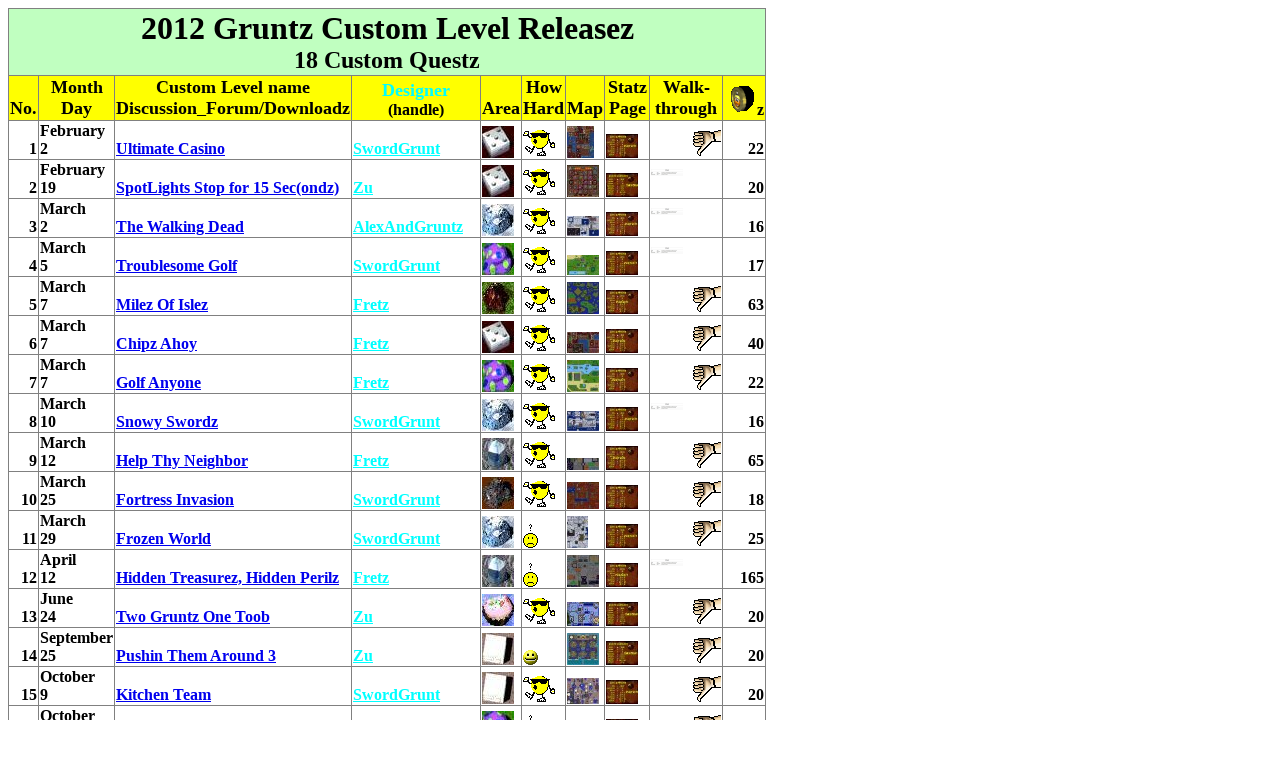

--- FILE ---
content_type: text/html
request_url: http://gooroosgruntz.info/hintz/Custom/2012CLz.html
body_size: 2931
content:
<html>
<head>
    <title>2012CLz</title></head>
<body><table width=758 frame=border rules=all>
  <tr valign=bottom bgcolor=C0FFC0>
    <th colspan=10><font size=+3>2012 Gruntz Custom Level Releasez</font><br/>
        <font size=+2>18 Custom Questz<br/></th>
  </tr>
  <tr valign=bottom bgcolor=FFFF00>
    <th width=4%><font size=+1>No.</font></th>    <th width=10%><font size=+1>Month<br/>
                                  Day</font>
    </th>    <th><font size=+1>Custom Level name<br/>
                        Discussion_Forum/Downloadz</font>
    </th>
    <th width=18%><font size=+1 color=00FFFF>Designer</font><br/>
                                                 (handle)
    </th>
    <th width=5%><font size=+1>Area</font></th>
    <th width=5%><font size=+1>How<br/>
                                 Hard</font>
    </th>
    <th width=5%><font size=+1>Map</font></th>    <th width=6%><font size=+1>Statz<br/>
                                 Page</font>
    </th>
    <th width=10%><font size=+1>Walk-<br/>
                                  through</font>
    </th>
    <th width=6%><img src="../../images/Coin.gif"><font size=+1></font>z</th>
  </tr>  <tr valign=bottom align=left>
    <th align=right>1</th>
    <th>February<br/>
        2
    </th>
    <th><a href="https://gooroosgruntz.proboards.com/thread/2168">Ultimate Casino</a></th>
    <th><a href="GuiGui/GuiGuisCLz.html"><font color=00FFFF>SwordGrunt</font></a></th>
    <th><a href="5-HighRollerz.html"><img src="../../editor/Tilez/5HR/HR077.jpg" alt="High Rollerz"></a></th>
    <th><a href="MediumU.html"><img src="../../emoticons/Happy.gif" alt="Medium"></a></th>
    <th><a href="GuiGui/UltimateCasino/UltimateCasino.jpg"><img src="GuiGui/UltimateCasino/ThumbNail.jpg" alt="48X56"></a></th>
    <th><a href="GuiGui/UltimateCasino/Statz.jpg"><img src="GuiGui/UltimateCasino/StatzThumb.jpg" alt="32X24"></a></th>    <th align=right><a href="GuiGui/UltimateCasino/Index.html"><img src="../../images/ThumbsDown.gif"></a></th>
    <th align=right>22</th>
  </tr>  <tr valign=bottom align=left>
    <th align=right>2</th>
    <th>February<br/>
        19
    </th>
    <th><a href="https://gooroosgruntz.proboards.com/thread/2171">SpotLights Stop for 15 Sec(ondz)</a></th>
    <th><a href="Zu/ZusCLz.html"><font color=00FFFF>Zu</font></a></th>
    <th><a href="5-HighRollerz.html"><img src="../../editor/Tilez/5HR/HR077.jpg" alt="High Rollerz"></a></th>    <th><a href="MediumS.html"><img src="../../emoticons/Happy.gif" alt="Medium"></a></th>    <th><a href="Zu/SpotLightsStopFor15Sec/SpotLightsStopFor15Sec.jpg"><img src="Zu/SpotLightsStopFor15Sec/ThumbNail.jpg" alt="34X34"></a></th>
    <th><a href="Zu/SpotLightsStopFor15Sec/Statz.jpg"><img src="Zu/SpotLightsStopFor15Sec/StatzThumb.jpg" alt="32X24"></a></th>
    <th align=left><a href="Zu/SpotLightsStopFor15Sec/Index.html"><img src="../../images/Document.gif"></a></th>
    <th align=right>20</th>
  </tr>  <tr valign=bottom align=left>
    <th align=right>3</th>
    <th>March<br/>
        2</th>
    <th><a href="https://gooroosgruntz.proboards.com/thread/2175">The Walking Dead</a></th>
    <th><a href="AlexAndGruntz/AlexAndGruntzsCLz.html"><font color=00FFFF>AlexAndGruntz</font></a></th>    <th><a href="2-Gruntziclez.html"><img src="../../editor/Tilez/2Gr/Gr077.jpg" alt="Gruntziclez"></a></th>
    <th><a href="MediumT.html"><img src="../../emoticons/Happy.gif" alt="Medium"></a></th>    <th><a href="AlexAndGruntz/TheWalkingDead/TheWalkingDead.jpg"><img src="AlexAndGruntz/TheWalkingDead/ThumbNail.jpg" alt="80X50"></a></th>
    <th><a href="AlexAndGruntz/TheWalkingDead/Statz.jpg"><img src="AlexAndGruntz/TheWalkingDead/StatzThumb.jpg" alt="32X24"></a></th>    <th align=left><a href="AlexAndGruntz/TheWalkingDead/Index.html"><img src="../../images/Document.gif"></a></th>
    <th align=right>16</th>
  </tr>  <tr valign=bottom align=left>
    <th align=right>4</th>
    <th>March<br/>
        5</th>
    <th><a href="https://gooroosgruntz.proboards.com/thread/2176">Troublesome Golf</a></th>
    <th><a href="GuiGui/GuiGuisCLz.html"><font color=00FFFF>SwordGrunt</font></a></th>
    <th><a href="7-TheMiniatureMasterz.html"><img src="../../editor/Tilez/7MM/MM077.jpg" alt="The Miniature Masterz"></a></th>
    <th><a href="MediumT.html"><img src="../../emoticons/Happy.gif" alt="Medium"></a></th>
    <th><a href="Guigui/TroublesomeGolf/TroublesomeGolf.jpg"><img src="Guigui/TroublesomeGolf/ThumbNail.jpg" alt="48X40"></a></th>
    <th><a href="Guigui/TroublesomeGolf/Statz.jpg"><img src="Guigui/TroublesomeGolf/StatzThumb.jpg" alt="32X24"></a></th>
    <th><a href="Guigui/TroublesomeGolf/Index.html"><img src="../../images/Document.gif"></a></th>
    <th align=right>17</th>
  </tr>  <tr valign=bottom align=left>
    <th align=right>5</th>    <th>March<br/>
        7</th>
    <th><a href="https://gooroosgruntz.proboards.com/thread/2185">Milez Of Islez</a></th>
    <th><a href="Fretz/FretzsCLz.html"><font color=00FFFF>Fretz</font></a></th>
    <th><a href="3-TroubleInTheTropicz.html"><img src="../../editor/Tilez/3TT/TT077.jpg" alt="Trouble In The Tropicz"></a></th>    <th><a href="MediumM.html"><img src="../../emoticons/Happy.gif" alt="Medium"></a></th>    <th><a href="Fretz/MilezOfIslez/MilezOfIslez.jpg"><img src="Fretz/MilezOfIslez/ThumbNail.jpg" alt="80X80"></a></th>
    <th><a href="Fretz/MilezOfIslez/Statz.jpg"><img src="Fretz/MilezOfIslez/StatzThumb.jpg" alt="32X24"></a></th>
    <th align=right><a href="Fretz/MilezOfIslez/Walkthrough.txt"><img src="../../images/ThumbsDown.gif"></a></th>
    <th align=right>63</th>
  </tr>
  <tr valign=bottom align=left>
    <th align=right>6</th>
    <th>March<br/>
        7</th>    <th><a href="https://gooroosgruntz.proboards.com/thread/2184">Chipz Ahoy</a></th>
    <th><a href="Fretz/FretzsCLz.html"><font color=00FFFF>Fretz</font></a></th>
    <th><a href="5-HighRollerz.html"><img src="../../editor/Tilez/5HR/HR077.jpg" alt="High Rollerz"></a></th>
    <th><a href="MediumC.html"><img src="../../emoticons/Happy.gif" alt="Medium"></a></th>    <th><a href="Fretz/ChipzAhoy/ChipzAhoy.jpg"><img src="Fretz/ChipzAhoy/ThumbNail.jpg" alt="60X40"></a></th>
    <th><a href="Fretz/ChipzAhoy/Statz.jpg"><img src="Fretz/ChipzAhoy/StatzThumb.jpg" alt="32X24"></a></th>    <th align=right><a href="Fretz/ChipzAhoy/Walkthrough.txt"><img src="../../images/ThumbsDown.gif"></a></th>
    <th align=right>40</th>
  </tr>  <tr valign=bottom align=left>    <th align=right>7</th>
    <th>March<br/>
        7</th>    <th><a href="https://gooroosgruntz.proboards.com/thread/2183">Golf Anyone</a></th>
    <th><a href="Fretz/FretzsCLz.html"><font color=00FFFF>Fretz</font></a></th>    <th><a href="7-MiniatureMasterz.html"><img src="../../editor/Tilez/7MM/MM077.jpg" alt="The Miniature Masterz"></a></th>
    <th><a href="MediumG.html"><img src="../../emoticons/Happy.gif" alt="Medium"></a></th>
    <th><a href="Fretz/GolfAnyone/GolfAnyone.jpg"><img src="Fretz/GolfAnyone/ThumbNail.jpg" alt="60X60"></a></th>
    <th><a href="Fretz/GolfAnyone/Statz.jpg"><img src="Fretz/GolfAnyone/StatzThumb.jpg" alt="32X24"></a></th>
    <th align=right><a href="Fretz/GolfAnyone/Walkthrough.txt"><img src="../../images/ThumbsDown.gif"></a></th>
    <th align=right>22</th>  </tr>  <tr valign=bottom align=left>
    <th align=right>8</th>    <th>March<br/>
        10</th>
    <th><a href="https://gooroosgruntz.proboards.com/thread/2186">Snowy Swordz</a></th>
    <th><a href="GuiGui/GuiGuisCLz.html"><font color=00FFFF>SwordGrunt</font></a></th>
    <th><a href="2-Gruntziclez.html"><img src="../../editor/Tilez/2Gr/Gr077.jpg" alt="Gruntziclez"></a></th>
    <th><a href="MediumS.html"><img src="../../emoticons/Happy.gif" alt="Medium"></a></th>
    <th><a href="Guigui/SnowySwordz/SnowySwordz.jpg"><img src="Guigui/SnowySwordz/ThumbNail.jpg" alt="50X30"></a></th>
    <th><a href="Guigui/SnowySwordz/Statz.jpg"><img src="Guigui/SnowySwordz/StatzThumb.jpg" alt="32X24"></a></th>
    <th><a href="Guigui/SnowySwordz/Index.html"><img src="../../images/Document.gif"></a></th>    <th align=right>16</th>
  </tr>
  <tr valign=bottom align=left>
    <th align=right>9</th>
    <th>March<br/>
        12</th>
    <th><a href="https://gooroosgruntz.proboards.com/thread/2188">Help Thy Neighbor</a></th>    <th><a href="Fretz/FretzsCLz.html"><font color=00FFFF>Fretz</font></a></th>
    <th><a href="8-GruntzInSpace.html"><img src="../../editor/Tilez/8GS/GS077.jpg" alt="Gruntz In Space"></a></th>
    <th><a href="MediumH.html"><img src="../../emoticons/Happy.gif" alt="Medium"></a></th>
    <th><a href="Fretz/HelpThyNeighbor/HelpThyNeighbor.jpg"><img src="Fretz/HelpThyNeighbor/ThumbNail.jpg" alt="80X30"></a></th>
    <th><a href="Fretz/HelpThyNeighbor/Statz.jpg"><img src="Fretz/HelpThyNeighbor/StatzThumb.jpg" alt="32X24"></a></th>    <th align=right><a href="Fretz/HelpThyNeighbor/Walkthrough.txt"><img src="../../images/ThumbsDown.gif"></a></th>
    <th align=right>65</th>  </tr>
  <tr valign=bottom align=left>    <th align=right>10</th>    <th>March<br/>
        25</th>
    <th><a href="https://gooroosgruntz.proboards.com/thread/2194">Fortress Invasion</a></th>
    <th><a href="GuiGui/GuiGuisCLz.html"><font color=00FFFF>SwordGrunt</font></a></th>
    <th><a href="1-RockyRoadz.html"><img src="../../editor/Tilez/1RR/RR077.jpg" alt="Rocky Roadz"></a></th>    <th><a href="MediumF.html"><img src="../../emoticons/Happy.gif" alt="Medium"></a></th>
    <th><a href="Guigui/FortressInvasion/FortressInvasion.jpg"><img src="Guigui/FortressInvasion/ThumbNail.jpg" alt="35X32"></a></th>
    <th><a href="Guigui/FortressInvasion/Statz.jpg"><img src="Guigui/FortressInvasion/StatzThumb.jpg" alt="32X24"></a></th>
    <th align=right><a href="Guigui/FortressInvasion/Index.html"><img src="../../images/ThumbsDown.gif"></a></th>    <th align=right>18</th>
  </tr>
  <tr valign=bottom align=left>
    <th align=right>11</th>
    <th>March<br/>
        29</th>
    <th><a href="https://gooroosgruntz.proboards.com/thread/2196">Frozen World</a></th>
    <th><a href="GuiGui/GuiGuisCLz.html"><font color=00FFFF>SwordGrunt</font></a></th>
    <th><a href="2-Gruntziclez.html"><img src="../../editor/Tilez/2Gr/Gr077.jpg" alt="Gruntziclez"></a></th>
    <th><a href="Hard.html"><img src="../../emoticons/Huh.gif" alt="Hard"></a></th>
    <th><a href="Guigui/FrozenWorld/FrozenWorld.jpg"><img src="Guigui/FrozenWorld/ThumbNail.jpg" alt="50X30"></a></th>
    <th><a href="Guigui/FrozenWorld/Statz.jpg"><img src="Guigui/FrozenWorld/StatzThumb.jpg" alt="32X24"></a></th>
    <th align=right><a href="Guigui/FrozenWorld/Index.html"><img src="../../images/ThumbsDown.gif"></a></th>
    <th align=right>25</th>  </tr>  <tr valign=bottom align=left>    <th align=right>12</th>
    <th>April<br/>
        12</th>
    <th><a href="https://gooroosgruntz.proboards.com/thread/2200">Hidden Treasurez, Hidden Perilz</a></th>
    <th><a href="Fretz/FretzsCLz.html"><font color=00FFFF>Fretz</font></a></th>    <th><a href="8-GruntzInSpace.html"><img src="../../editor/Tilez/8GS/GS077.jpg" alt="Gruntz In Space"></a></th>
    <th><a href="Hard.html"><img src="../../emoticons/Huh.gif" alt="Hard"></a></th>
    <th><a href="Fretz/HiddenTreasurez/HiddenTreasurezHiddenPerilz.jpg"><img src="Fretz/HiddenTreasurez/ThumbNail.jpg" alt="120X120"></a></th>
    <th><a href="Fretz/HiddenTreasurez/Statz.jpg"><img src="Fretz/HiddenTreasurez/StatzThumb.jpg" alt="32X24"></a></th>
    <th><a href="Fretz/HiddenTreasurez/Index.html"><img src="../../images/Document.gif"></a></th>    <th align=right>165</th>
  </tr>
  <tr valign=bottom align=left>    <th align=right>13</th>    <th>June<br/>
        24</th>
    <th><a href="https://gooroosgruntz.proboards.com/thread/2210">Two Gruntz One Toob</a></th>
    <th><a href="Zu/ZusCLz.html"><font color=00FFFF>Zu</font></a></th>
    <th><a href="5-HighOnSweetz.html"><img src="../../editor/Tilez/4HS/HS077.jpg" alt="High On Sweetz"></a></th>    <th><a href="MediumT.html"><img src="../../emoticons/Happy.gif" alt="Medium"></a></th>
    <th><a href="Zu/TwoGruntzOneToob/TwoGruntzOneToob.jpg"><img src="Zu/TwoGruntzOneToob/ThumbNail.jpg" alt="32X24"></a></th>
    <th><a href="Zu/TwoGruntzOneToob/Statz.jpg"><img src="Zu/TwoGruntzOneToob/StatzThumb.jpg" alt="32X24"></a></th>    <th align=right><a href="Zu/TwoGruntzOneToob/Index.html"><img src="../../images/ThumbsDown.gif"></a></th>
    <th align=right>20</th>
  </tr>  <tr valign=bottom align=left>
    <th align=right>14</th>
    <th>September<br/>
        25</th>
    <th><a href="https://gooroosgruntz.proboards.com/thread/2223">Pushin Them Around 3</a></th>
    <th><a href="Zu/ZusCLz.html"><font color=00FFFF>Zu</font></a></th>
    <th><a href="6-Honey,IShrunkTheGruntz.html"><img src="../../editor/Tilez/6Ho/Ho077.jpg" alt="Honey, I Shrunk The Gruntz"></a></th>
    <th><a href="Easy.html"><img src="../../emoticons/Grin.gif" alt="Easy"></a></th>    <th><a href="Zu/PushinThemAround3/PushinThemAround3.jpg"><img src="Zu/PushinThemAround3/ThumbNail.jpg" alt="43X43"></a></th>    <th><a href="Zu/PushinThemAround3/Statz.jpg"><img src="Zu/PushinThemAround2/StatzThumb.jpg" alt="32X24"></a></th>
    <th align=right><a href="Zu/PushinThemAround3/Index.html"><img src="../../images/ThumbsDown.gif"></a></th>    <th align=right>20</th>
  </tr>  <tr valign=bottom align=left>
    <th align=right>15</th>    <th>October<br/>
        9</th>
    <th><a href="https://gooroosgruntz.proboards.com/thread/2230">Kitchen Team</a></th>
    <th><a href="GuiGui/GuiGuisCLz.html"><font color=00FFFF>SwordGrunt</font></a></th>
    <th><a href="6-Honey,IShrunkTheGruntz.html"><img src="../../editor/Tilez/6Ho/Ho077.jpg" alt="Honey, I Shrunk The Gruntz"></a></th>
    <th><a href="MediumK.html"><img src="../../emoticons/Happy.gif" alt="Medium"></a></th>
    <th><a href="GuiGui/KitchenTeam/KitchenTeam.jpg"><img src="GuiGui/KitchenTeam/ThumbNail.jpg" alt="48X56"></a></th>
    <th><a href="GuiGui/KitchenTeam/Statz.jpg"><img src="GuiGui/KitchenTeam/StatzThumb.jpg" alt="32X24"></a></th>    <th align=right><a href="GuiGui/KitchenTeam/Index.html"><img src="../../images/ThumbsDown.gif"></a></th>
    <th align=right>20</th>
  </tr>  <tr valign=bottom align=left>
    <th align=right>16</th>    <th>October<br/>
        23</th>
    <th><a href="https://gooroosgruntz.proboards.com/thread/2235">Hill System</a></th>
    <th><a href="BattlezM/BattlezMsCLz.html"><font color=00FFFF>BattlezM</font></a></th>    <th><a href="7-TheMiniatureMasterz.html"><img src="../../editor/Tilez/7MM/MM077.jpg" alt="The Miniature Masterz"></a></th>    <th><a href="Hard.html"><img src="../../emoticons/Huh.gif" alt="Hard"></a>+</th>
    <th><a href="BattlezM/HillSystem/HillSystem.jpg"><img src="BattlezM/HillSystem/ThumbNail.jpg" alt="100X40"></a></th>
    <th><a href="BattlezM/HillSystem/Statz.jpg"><img src="BattlezM/HillSystem/StatzThumb.jpg" alt="32X24"></a></th>
    <th align=right><a href="BattlezM/HillSystem/Index.html"><img src="../../images/ThumbsDown.gif"></a></th>    <th align=right>25</th>
  </tr>
  <tr valign=bottom align=left>
    <th align=right>17</th>
    <th>October<br/>
        25</th>
    <th><a href="https://gooroosgruntz.proboards.com/thread/2236">Toy Land 4</a></th>
    <th><a href="GuiGui/GuiGuisCLz.html"><font color=00FFFF>SwordGrunt</font></a></th>
    <th><a href="4-HighOnSweetz.html"><img src="../../editor/Tilez/4HS/HS077.jpg" alt="High On Sweetz"></a></th>
    <th><a href="MediumT.html"><img src="../../emoticons/Happy.gif" alt="Medium"></a></th>
    <th><a href="GuiGui/ToyLand4/ToyLand4.jpg"><img src="GuiGui/ToyLand4/ThumbNail.jpg" alt="66X33"></a></th>
    <th><a href="GuiGui/ToyLand4/Statz.jpg"><img src="GuiGui/ToyLand4/StatzThumb.jpg" alt="32X24"></a></th>    <th align=right><a href="GuiGui/ToyLand4/Index.html"><img src="../../images/ThumbsDown.gif"></a></th>    <th align=right>15</th>
  </tr>
  <tr valign=bottom align=left>
    <th align=right>18</th>
    <th>October<br/>
        30</th>    <th><a href="https://gooroosgruntz.proboards.com/thread/2238">Aerial Assault</a></th>    <th><a href="Fretz/FretzsCLz.html"><font color=00FFFF>Fretz</font></a></th>
    <th><a href="5-HighOnSweetz.html"><img src="../../editor/Tilez/4HS/HS077.jpg" alt="High On Sweetz"></a></th>
    <th><a href="MediumA.html"><img src="../../emoticons/Happy.gif" alt="Medium"></a></th>
    <th><a href="Fretz/AerialAssault/ChipzAhoy.jpg"><img src="Fretz/AerialAssault/ThumbNail.jpg" alt="60X40"></a></th>    <th><a href="Fretz/AerialAssault/Statz.jpg"><img src="Fretz/AerialAssault/StatzThumb.jpg" alt="32X24"></a></th>
    <th><a href="Fretz/AerialAssault/Index.html"><img src="../../images/Document.gif"></a></th>
    <th align=right>20</th>
  </tr>
  <tr valign=bottom>    <th colspan=4><a href="DesignerFooterz.html"><font size=+2>Notation explanationz</font></a></th>
    <th><img src="../../images/Top.gif"></th>    <th><img src="../../images/Top.gif"></th>    <th><img src="../../images/Top.gif"></th>
    <th><img src="../../images/Top.gif"></th>    <th align=right><img src="../../images/Top.gif"></th>
    <th></th>
  </tr>
  <tr valign=bottom>    <th colspan=10><font size=+1><a href="2000CLz.html">2000</a>
      <a href="2001CLz.html">2001</a>
      <a href="2002CLz.html">2002</a>
      <a href="2003CLz.html">2003</a>
      <a href="2004CLz.html">2004</a>
      <a href="2005CLz.html">2005</a>
      <a href="2006CLz.html">2006</a>
      <a href="2007CLz.html">2007</a>
      <a href="2008CLz.html">2008</a>
      <a href="2009CLz.html">2009</a><br/>
      <a href="2010CLz.html">2010</a>
      <a href="2011CLz.html">2011</a>
      <font size=+3>2012</font>
      <a href="2013CLz.html">2013</a>
      <a href="2014CLz.html">2014</a>
      <a href="2015CLz.html">2015</a>
      <a href="2016CLz.html">2016</a>
      <a href="2017CLz.html">2017</a>
      <a href="2018CLz.html">2018</a>
      <a href="2019CLz.html">2019</a><br>
      <a href="2020CLz.html">2020</a>
      <a href="2021CLz.html">2021</a>
      <a href="2022CLz.html">2022</a>
      <a href="2023CLz.html">2023</a>
      <a href="2024CLz.html">2024</a>
      <a href="2025CLz.html">2025</a>
      <a href="2026CLz.html">2026</a>
      </font>
    </th>
  </tr>
</table>
<script defer src="https://static.cloudflareinsights.com/beacon.min.js/vcd15cbe7772f49c399c6a5babf22c1241717689176015" integrity="sha512-ZpsOmlRQV6y907TI0dKBHq9Md29nnaEIPlkf84rnaERnq6zvWvPUqr2ft8M1aS28oN72PdrCzSjY4U6VaAw1EQ==" data-cf-beacon='{"version":"2024.11.0","token":"ce33ad1256674becbccbe3e32de663c8","r":1,"server_timing":{"name":{"cfCacheStatus":true,"cfEdge":true,"cfExtPri":true,"cfL4":true,"cfOrigin":true,"cfSpeedBrain":true},"location_startswith":null}}' crossorigin="anonymous"></script>
</body>
</html>